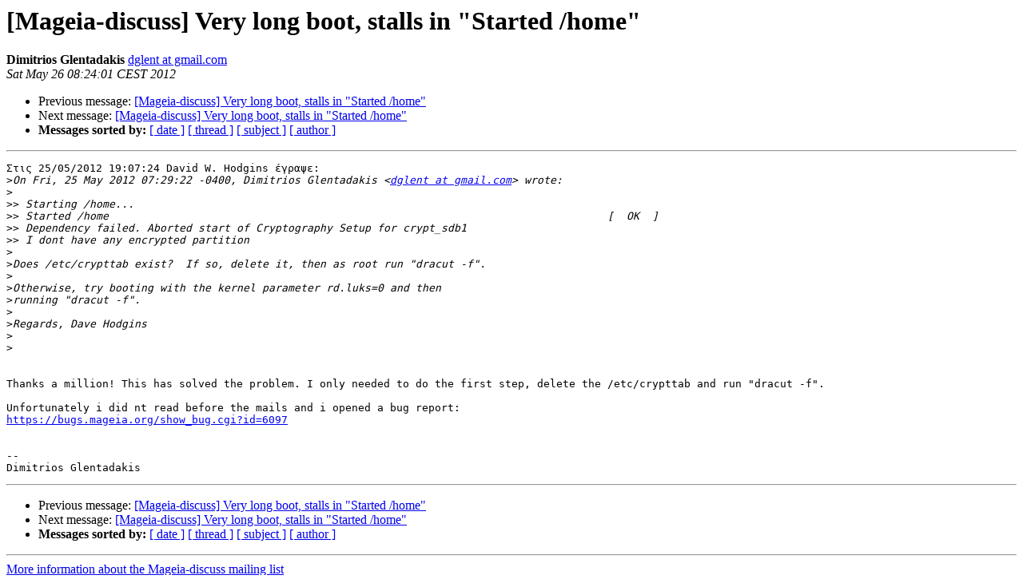

--- FILE ---
content_type: text/html; charset=UTF-8
request_url: http://archives.mageia.org/zarb-ml/mageia-discuss/20120526/007496.html
body_size: 1355
content:
<!DOCTYPE HTML PUBLIC "-//W3C//DTD HTML 3.2//EN">
<HTML>
 <HEAD>
   <TITLE> [Mageia-discuss] Very long boot, stalls in &quot;Started /home&quot;
   </TITLE>
   <LINK REL="Index" HREF="index.html" >
   <LINK REL="made" HREF="mailto:mageia-discuss%40mageia.org?Subject=Re%3A%20%5BMageia-discuss%5D%20Very%20long%20boot%2C%20stalls%20in%20%22Started%20/home%22&In-Reply-To=%3C2887237.IsBIfjpKNt%40localhost.localdomain%3E">
   <META NAME="robots" CONTENT="index,nofollow">
   <META http-equiv="Content-Type" content="text/html; charset=us-ascii">
   <LINK REL="Previous"  HREF="007493.html">
   <LINK REL="Next"  HREF="007498.html">
 </HEAD>
 <BODY BGCOLOR="#ffffff">
   <H1>[Mageia-discuss] Very long boot, stalls in &quot;Started /home&quot;</H1>
    <B>Dimitrios Glentadakis</B> 
    <A HREF="mailto:mageia-discuss%40mageia.org?Subject=Re%3A%20%5BMageia-discuss%5D%20Very%20long%20boot%2C%20stalls%20in%20%22Started%20/home%22&In-Reply-To=%3C2887237.IsBIfjpKNt%40localhost.localdomain%3E"
       TITLE="[Mageia-discuss] Very long boot, stalls in &quot;Started /home&quot;">dglent at gmail.com
       </A><BR>
    <I>Sat May 26 08:24:01 CEST 2012</I>
    <P><UL>
        <LI>Previous message: <A HREF="007493.html">[Mageia-discuss] Very long boot, stalls in &quot;Started /home&quot;
</A></li>
        <LI>Next message: <A HREF="007498.html">[Mageia-discuss] Very long boot, stalls in &quot;Started /home&quot;
</A></li>
         <LI> <B>Messages sorted by:</B> 
              <a href="date.html#7496">[ date ]</a>
              <a href="thread.html#7496">[ thread ]</a>
              <a href="subject.html#7496">[ subject ]</a>
              <a href="author.html#7496">[ author ]</a>
         </LI>
       </UL>
    <HR>  
<!--beginarticle-->
<PRE>&#931;&#964;&#953;&#962; 25/05/2012 19:07:24 David W. Hodgins &#941;&#947;&#961;&#945;&#968;&#949;:
&gt;<i>On Fri, 25 May 2012 07:29:22 -0400, Dimitrios Glentadakis &lt;<A HREF="https://www.mageia.org/mailman/listinfo/mageia-discuss">dglent at gmail.com</A>&gt; wrote:
</I>&gt;<i>
</I>&gt;&gt;<i> Starting /home...
</I>&gt;&gt;<i> Started /home                                                                              [  OK  ]
</I>&gt;&gt;<i> Dependency failed. Aborted start of Cryptography Setup for crypt_sdb1
</I>&gt;&gt;<i> I dont have any encrypted partition
</I>&gt;<i>
</I>&gt;<i>Does /etc/crypttab exist?  If so, delete it, then as root run &quot;dracut -f&quot;.
</I>&gt;<i>
</I>&gt;<i>Otherwise, try booting with the kernel parameter rd.luks=0 and then
</I>&gt;<i>running &quot;dracut -f&quot;.
</I>&gt;<i>
</I>&gt;<i>Regards, Dave Hodgins
</I>&gt;<i>
</I>&gt;<i>
</I>

Thanks a million! This has solved the problem. I only needed to do the first step, delete the /etc/crypttab and run &quot;dracut -f&quot;.

Unfortunately i did nt read before the mails and i opened a bug report:
<A HREF="https://bugs.mageia.org/show_bug.cgi?id=6097">https://bugs.mageia.org/show_bug.cgi?id=6097</A>


-- 
Dimitrios Glentadakis
</PRE>



<!--endarticle-->
    <HR>
    <P><UL>
        <!--threads-->
	<LI>Previous message: <A HREF="007493.html">[Mageia-discuss] Very long boot, stalls in &quot;Started /home&quot;
</A></li>
	<LI>Next message: <A HREF="007498.html">[Mageia-discuss] Very long boot, stalls in &quot;Started /home&quot;
</A></li>
         <LI> <B>Messages sorted by:</B> 
              <a href="date.html#7496">[ date ]</a>
              <a href="thread.html#7496">[ thread ]</a>
              <a href="subject.html#7496">[ subject ]</a>
              <a href="author.html#7496">[ author ]</a>
         </LI>
       </UL>

<hr>
<a href="https://www.mageia.org/mailman/listinfo/mageia-discuss">More information about the Mageia-discuss
mailing list</a><br>
</body></html>
